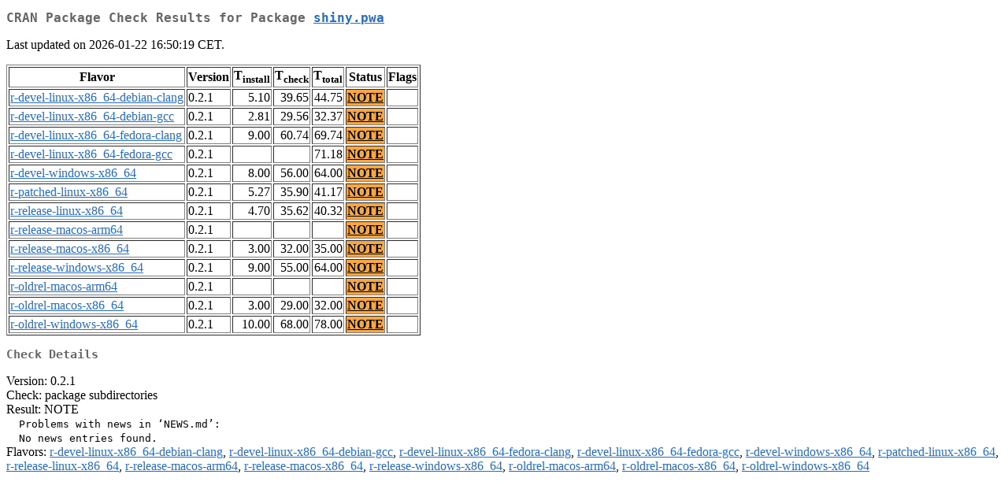

--- FILE ---
content_type: text/html
request_url: https://cran.uvigo.es/web/checks/check_results_shiny.pwa.html
body_size: 1187
content:
<!DOCTYPE html>
<html lang="en">
<head>
<title>CRAN Package Check Results for Package shiny.pwa</title>
<link rel="stylesheet" type="text/css" href="../CRAN_web.css"/>
<meta http-equiv="Content-Type" content="text/html; charset=utf-8"/>
<meta name="viewport" content="width=device-width, initial-scale=1.0, user-scalable=yes"/>
</head>
<body lang="en">
<div class="container">
<h2>CRAN Package Check Results for Package <a href="../packages/shiny.pwa/index.html"> <span class="CRAN"> shiny.pwa </span> </a> </h2>
<p>
Last updated on 2026-01-22 16:50:19 CET.
</p>
<table border="1">
<tr> <th> Flavor </th> <th> Version </th> <th> T<sub>install</sub> </th> <th> T<sub>check</sub> </th> <th> T<sub>total</sub> </th> <th> Status </th> <th> Flags </th> </tr>
<tr> <td>  <a href="check_flavors.html#r-devel-linux-x86_64-debian-clang"> <span class="CRAN"> r-devel-linux-x86_64-debian-clang </span> </a> </td> <td> 0.2.1 </td> <td class="r"> 5.10 </td> <td class="r"> 39.65 </td> <td class="r"> 44.75 </td> <td class="check_yo"> <a href="https://www.R-project.org/nosvn/R.check/r-devel-linux-x86_64-debian-clang/shiny.pwa-00check.html"> NOTE </a> </td> <td>  </td> </tr>
<tr> <td>  <a href="check_flavors.html#r-devel-linux-x86_64-debian-gcc"> <span class="CRAN"> r-devel-linux-x86_64-debian-gcc </span> </a> </td> <td> 0.2.1 </td> <td class="r"> 2.81 </td> <td class="r"> 29.56 </td> <td class="r"> 32.37 </td> <td class="check_yo"> <a href="https://www.R-project.org/nosvn/R.check/r-devel-linux-x86_64-debian-gcc/shiny.pwa-00check.html"> NOTE </a> </td> <td>  </td> </tr>
<tr> <td>  <a href="check_flavors.html#r-devel-linux-x86_64-fedora-clang"> <span class="CRAN"> r-devel-linux-x86_64-fedora-clang </span> </a> </td> <td> 0.2.1 </td> <td class="r"> 9.00 </td> <td class="r"> 60.74 </td> <td class="r"> 69.74 </td> <td class="check_yo"> <a href="https://www.R-project.org/nosvn/R.check/r-devel-linux-x86_64-fedora-clang/shiny.pwa-00check.html"> NOTE </a> </td> <td>  </td> </tr>
<tr> <td>  <a href="check_flavors.html#r-devel-linux-x86_64-fedora-gcc"> <span class="CRAN"> r-devel-linux-x86_64-fedora-gcc </span> </a> </td> <td> 0.2.1 </td> <td class="r">  </td> <td class="r">  </td> <td class="r"> 71.18 </td> <td class="check_yo"> <a href="https://www.R-project.org/nosvn/R.check/r-devel-linux-x86_64-fedora-gcc/shiny.pwa-00check.html"> NOTE </a> </td> <td>  </td> </tr>
<tr> <td>  <a href="check_flavors.html#r-devel-windows-x86_64"> <span class="CRAN"> r-devel-windows-x86_64 </span> </a> </td> <td> 0.2.1 </td> <td class="r"> 8.00 </td> <td class="r"> 56.00 </td> <td class="r"> 64.00 </td> <td class="check_yo"> <a href="https://www.R-project.org/nosvn/R.check/r-devel-windows-x86_64/shiny.pwa-00check.html"> NOTE </a> </td> <td>  </td> </tr>
<tr> <td>  <a href="check_flavors.html#r-patched-linux-x86_64"> <span class="CRAN"> r-patched-linux-x86_64 </span> </a> </td> <td> 0.2.1 </td> <td class="r"> 5.27 </td> <td class="r"> 35.90 </td> <td class="r"> 41.17 </td> <td class="check_yo"> <a href="https://www.R-project.org/nosvn/R.check/r-patched-linux-x86_64/shiny.pwa-00check.html"> NOTE </a> </td> <td>  </td> </tr>
<tr> <td>  <a href="check_flavors.html#r-release-linux-x86_64"> <span class="CRAN"> r-release-linux-x86_64 </span> </a> </td> <td> 0.2.1 </td> <td class="r"> 4.70 </td> <td class="r"> 35.62 </td> <td class="r"> 40.32 </td> <td class="check_yo"> <a href="https://www.R-project.org/nosvn/R.check/r-release-linux-x86_64/shiny.pwa-00check.html"> NOTE </a> </td> <td>  </td> </tr>
<tr> <td>  <a href="check_flavors.html#r-release-macos-arm64"> <span class="CRAN"> r-release-macos-arm64 </span> </a> </td> <td> 0.2.1 </td> <td class="r">  </td> <td class="r">  </td> <td class="r">  </td> <td class="check_yo"> <a href="https://www.R-project.org/nosvn/R.check/r-release-macos-arm64/shiny.pwa-00check.html"> NOTE </a> </td> <td>  </td> </tr>
<tr> <td>  <a href="check_flavors.html#r-release-macos-x86_64"> <span class="CRAN"> r-release-macos-x86_64 </span> </a> </td> <td> 0.2.1 </td> <td class="r"> 3.00 </td> <td class="r"> 32.00 </td> <td class="r"> 35.00 </td> <td class="check_yo"> <a href="https://www.R-project.org/nosvn/R.check/r-release-macos-x86_64/shiny.pwa-00check.html"> NOTE </a> </td> <td>  </td> </tr>
<tr> <td>  <a href="check_flavors.html#r-release-windows-x86_64"> <span class="CRAN"> r-release-windows-x86_64 </span> </a> </td> <td> 0.2.1 </td> <td class="r"> 9.00 </td> <td class="r"> 55.00 </td> <td class="r"> 64.00 </td> <td class="check_yo"> <a href="https://www.R-project.org/nosvn/R.check/r-release-windows-x86_64/shiny.pwa-00check.html"> NOTE </a> </td> <td>  </td> </tr>
<tr> <td>  <a href="check_flavors.html#r-oldrel-macos-arm64"> <span class="CRAN"> r-oldrel-macos-arm64 </span> </a> </td> <td> 0.2.1 </td> <td class="r">  </td> <td class="r">  </td> <td class="r">  </td> <td class="check_yo"> <a href="https://www.R-project.org/nosvn/R.check/r-oldrel-macos-arm64/shiny.pwa-00check.html"> NOTE </a> </td> <td>  </td> </tr>
<tr> <td>  <a href="check_flavors.html#r-oldrel-macos-x86_64"> <span class="CRAN"> r-oldrel-macos-x86_64 </span> </a> </td> <td> 0.2.1 </td> <td class="r"> 3.00 </td> <td class="r"> 29.00 </td> <td class="r"> 32.00 </td> <td class="check_yo"> <a href="https://www.R-project.org/nosvn/R.check/r-oldrel-macos-x86_64/shiny.pwa-00check.html"> NOTE </a> </td> <td>  </td> </tr>
<tr> <td>  <a href="check_flavors.html#r-oldrel-windows-x86_64"> <span class="CRAN"> r-oldrel-windows-x86_64 </span> </a> </td> <td> 0.2.1 </td> <td class="r"> 10.00 </td> <td class="r"> 68.00 </td> <td class="r"> 78.00 </td> <td class="check_yo"> <a href="https://www.R-project.org/nosvn/R.check/r-oldrel-windows-x86_64/shiny.pwa-00check.html"> NOTE </a> </td> <td>  </td> </tr>
</table>
<h3>Check Details</h3>

<p>
Version: 0.2.1
<br/>
Check: package subdirectories
<br/>
Result: NOTE
<span style="font-family: monospace; white-space: pre;">
  Problems with news in ‘NEWS.md’:
  No news entries found.
</span>
Flavors: <a href="https://www.r-project.org/nosvn/R.check/r-devel-linux-x86_64-debian-clang/shiny.pwa-00check.html"><span class="CRAN">r-devel-linux-x86_64-debian-clang</span></a>, <a href="https://www.r-project.org/nosvn/R.check/r-devel-linux-x86_64-debian-gcc/shiny.pwa-00check.html"><span class="CRAN">r-devel-linux-x86_64-debian-gcc</span></a>, <a href="https://www.r-project.org/nosvn/R.check/r-devel-linux-x86_64-fedora-clang/shiny.pwa-00check.html"><span class="CRAN">r-devel-linux-x86_64-fedora-clang</span></a>, <a href="https://www.r-project.org/nosvn/R.check/r-devel-linux-x86_64-fedora-gcc/shiny.pwa-00check.html"><span class="CRAN">r-devel-linux-x86_64-fedora-gcc</span></a>, <a href="https://www.r-project.org/nosvn/R.check/r-devel-windows-x86_64/shiny.pwa-00check.html"><span class="CRAN">r-devel-windows-x86_64</span></a>, <a href="https://www.r-project.org/nosvn/R.check/r-patched-linux-x86_64/shiny.pwa-00check.html"><span class="CRAN">r-patched-linux-x86_64</span></a>, <a href="https://www.r-project.org/nosvn/R.check/r-release-linux-x86_64/shiny.pwa-00check.html"><span class="CRAN">r-release-linux-x86_64</span></a>, <a href="https://www.r-project.org/nosvn/R.check/r-release-macos-arm64/shiny.pwa-00check.html"><span class="CRAN">r-release-macos-arm64</span></a>, <a href="https://www.r-project.org/nosvn/R.check/r-release-macos-x86_64/shiny.pwa-00check.html"><span class="CRAN">r-release-macos-x86_64</span></a>, <a href="https://www.r-project.org/nosvn/R.check/r-release-windows-x86_64/shiny.pwa-00check.html"><span class="CRAN">r-release-windows-x86_64</span></a>, <a href="https://www.r-project.org/nosvn/R.check/r-oldrel-macos-arm64/shiny.pwa-00check.html"><span class="CRAN">r-oldrel-macos-arm64</span></a>, <a href="https://www.r-project.org/nosvn/R.check/r-oldrel-macos-x86_64/shiny.pwa-00check.html"><span class="CRAN">r-oldrel-macos-x86_64</span></a>, <a href="https://www.r-project.org/nosvn/R.check/r-oldrel-windows-x86_64/shiny.pwa-00check.html"><span class="CRAN">r-oldrel-windows-x86_64</span></a>
</p>

</div>
</body>
</html>
